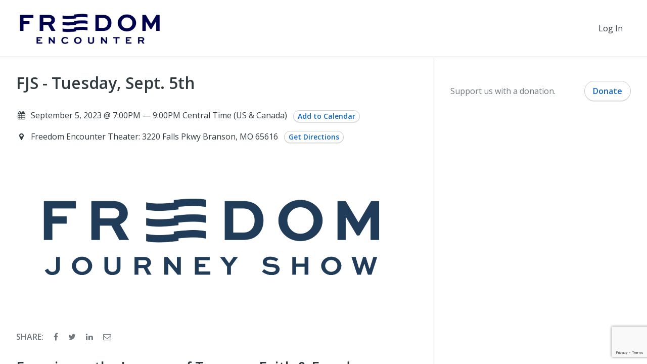

--- FILE ---
content_type: text/html; charset=utf-8
request_url: https://www.google.com/recaptcha/api2/anchor?ar=1&k=6LcF53kpAAAAAAg7LEccxmQ9IZ27NoW4R1FacMOr&co=aHR0cHM6Ly9mcmVlZG9tLWVuY291bnRlci5uZXR3b3JrZm9yZ29vZC5jb206NDQz&hl=en&v=N67nZn4AqZkNcbeMu4prBgzg&size=invisible&anchor-ms=20000&execute-ms=30000&cb=nua54vae058o
body_size: 48825
content:
<!DOCTYPE HTML><html dir="ltr" lang="en"><head><meta http-equiv="Content-Type" content="text/html; charset=UTF-8">
<meta http-equiv="X-UA-Compatible" content="IE=edge">
<title>reCAPTCHA</title>
<style type="text/css">
/* cyrillic-ext */
@font-face {
  font-family: 'Roboto';
  font-style: normal;
  font-weight: 400;
  font-stretch: 100%;
  src: url(//fonts.gstatic.com/s/roboto/v48/KFO7CnqEu92Fr1ME7kSn66aGLdTylUAMa3GUBHMdazTgWw.woff2) format('woff2');
  unicode-range: U+0460-052F, U+1C80-1C8A, U+20B4, U+2DE0-2DFF, U+A640-A69F, U+FE2E-FE2F;
}
/* cyrillic */
@font-face {
  font-family: 'Roboto';
  font-style: normal;
  font-weight: 400;
  font-stretch: 100%;
  src: url(//fonts.gstatic.com/s/roboto/v48/KFO7CnqEu92Fr1ME7kSn66aGLdTylUAMa3iUBHMdazTgWw.woff2) format('woff2');
  unicode-range: U+0301, U+0400-045F, U+0490-0491, U+04B0-04B1, U+2116;
}
/* greek-ext */
@font-face {
  font-family: 'Roboto';
  font-style: normal;
  font-weight: 400;
  font-stretch: 100%;
  src: url(//fonts.gstatic.com/s/roboto/v48/KFO7CnqEu92Fr1ME7kSn66aGLdTylUAMa3CUBHMdazTgWw.woff2) format('woff2');
  unicode-range: U+1F00-1FFF;
}
/* greek */
@font-face {
  font-family: 'Roboto';
  font-style: normal;
  font-weight: 400;
  font-stretch: 100%;
  src: url(//fonts.gstatic.com/s/roboto/v48/KFO7CnqEu92Fr1ME7kSn66aGLdTylUAMa3-UBHMdazTgWw.woff2) format('woff2');
  unicode-range: U+0370-0377, U+037A-037F, U+0384-038A, U+038C, U+038E-03A1, U+03A3-03FF;
}
/* math */
@font-face {
  font-family: 'Roboto';
  font-style: normal;
  font-weight: 400;
  font-stretch: 100%;
  src: url(//fonts.gstatic.com/s/roboto/v48/KFO7CnqEu92Fr1ME7kSn66aGLdTylUAMawCUBHMdazTgWw.woff2) format('woff2');
  unicode-range: U+0302-0303, U+0305, U+0307-0308, U+0310, U+0312, U+0315, U+031A, U+0326-0327, U+032C, U+032F-0330, U+0332-0333, U+0338, U+033A, U+0346, U+034D, U+0391-03A1, U+03A3-03A9, U+03B1-03C9, U+03D1, U+03D5-03D6, U+03F0-03F1, U+03F4-03F5, U+2016-2017, U+2034-2038, U+203C, U+2040, U+2043, U+2047, U+2050, U+2057, U+205F, U+2070-2071, U+2074-208E, U+2090-209C, U+20D0-20DC, U+20E1, U+20E5-20EF, U+2100-2112, U+2114-2115, U+2117-2121, U+2123-214F, U+2190, U+2192, U+2194-21AE, U+21B0-21E5, U+21F1-21F2, U+21F4-2211, U+2213-2214, U+2216-22FF, U+2308-230B, U+2310, U+2319, U+231C-2321, U+2336-237A, U+237C, U+2395, U+239B-23B7, U+23D0, U+23DC-23E1, U+2474-2475, U+25AF, U+25B3, U+25B7, U+25BD, U+25C1, U+25CA, U+25CC, U+25FB, U+266D-266F, U+27C0-27FF, U+2900-2AFF, U+2B0E-2B11, U+2B30-2B4C, U+2BFE, U+3030, U+FF5B, U+FF5D, U+1D400-1D7FF, U+1EE00-1EEFF;
}
/* symbols */
@font-face {
  font-family: 'Roboto';
  font-style: normal;
  font-weight: 400;
  font-stretch: 100%;
  src: url(//fonts.gstatic.com/s/roboto/v48/KFO7CnqEu92Fr1ME7kSn66aGLdTylUAMaxKUBHMdazTgWw.woff2) format('woff2');
  unicode-range: U+0001-000C, U+000E-001F, U+007F-009F, U+20DD-20E0, U+20E2-20E4, U+2150-218F, U+2190, U+2192, U+2194-2199, U+21AF, U+21E6-21F0, U+21F3, U+2218-2219, U+2299, U+22C4-22C6, U+2300-243F, U+2440-244A, U+2460-24FF, U+25A0-27BF, U+2800-28FF, U+2921-2922, U+2981, U+29BF, U+29EB, U+2B00-2BFF, U+4DC0-4DFF, U+FFF9-FFFB, U+10140-1018E, U+10190-1019C, U+101A0, U+101D0-101FD, U+102E0-102FB, U+10E60-10E7E, U+1D2C0-1D2D3, U+1D2E0-1D37F, U+1F000-1F0FF, U+1F100-1F1AD, U+1F1E6-1F1FF, U+1F30D-1F30F, U+1F315, U+1F31C, U+1F31E, U+1F320-1F32C, U+1F336, U+1F378, U+1F37D, U+1F382, U+1F393-1F39F, U+1F3A7-1F3A8, U+1F3AC-1F3AF, U+1F3C2, U+1F3C4-1F3C6, U+1F3CA-1F3CE, U+1F3D4-1F3E0, U+1F3ED, U+1F3F1-1F3F3, U+1F3F5-1F3F7, U+1F408, U+1F415, U+1F41F, U+1F426, U+1F43F, U+1F441-1F442, U+1F444, U+1F446-1F449, U+1F44C-1F44E, U+1F453, U+1F46A, U+1F47D, U+1F4A3, U+1F4B0, U+1F4B3, U+1F4B9, U+1F4BB, U+1F4BF, U+1F4C8-1F4CB, U+1F4D6, U+1F4DA, U+1F4DF, U+1F4E3-1F4E6, U+1F4EA-1F4ED, U+1F4F7, U+1F4F9-1F4FB, U+1F4FD-1F4FE, U+1F503, U+1F507-1F50B, U+1F50D, U+1F512-1F513, U+1F53E-1F54A, U+1F54F-1F5FA, U+1F610, U+1F650-1F67F, U+1F687, U+1F68D, U+1F691, U+1F694, U+1F698, U+1F6AD, U+1F6B2, U+1F6B9-1F6BA, U+1F6BC, U+1F6C6-1F6CF, U+1F6D3-1F6D7, U+1F6E0-1F6EA, U+1F6F0-1F6F3, U+1F6F7-1F6FC, U+1F700-1F7FF, U+1F800-1F80B, U+1F810-1F847, U+1F850-1F859, U+1F860-1F887, U+1F890-1F8AD, U+1F8B0-1F8BB, U+1F8C0-1F8C1, U+1F900-1F90B, U+1F93B, U+1F946, U+1F984, U+1F996, U+1F9E9, U+1FA00-1FA6F, U+1FA70-1FA7C, U+1FA80-1FA89, U+1FA8F-1FAC6, U+1FACE-1FADC, U+1FADF-1FAE9, U+1FAF0-1FAF8, U+1FB00-1FBFF;
}
/* vietnamese */
@font-face {
  font-family: 'Roboto';
  font-style: normal;
  font-weight: 400;
  font-stretch: 100%;
  src: url(//fonts.gstatic.com/s/roboto/v48/KFO7CnqEu92Fr1ME7kSn66aGLdTylUAMa3OUBHMdazTgWw.woff2) format('woff2');
  unicode-range: U+0102-0103, U+0110-0111, U+0128-0129, U+0168-0169, U+01A0-01A1, U+01AF-01B0, U+0300-0301, U+0303-0304, U+0308-0309, U+0323, U+0329, U+1EA0-1EF9, U+20AB;
}
/* latin-ext */
@font-face {
  font-family: 'Roboto';
  font-style: normal;
  font-weight: 400;
  font-stretch: 100%;
  src: url(//fonts.gstatic.com/s/roboto/v48/KFO7CnqEu92Fr1ME7kSn66aGLdTylUAMa3KUBHMdazTgWw.woff2) format('woff2');
  unicode-range: U+0100-02BA, U+02BD-02C5, U+02C7-02CC, U+02CE-02D7, U+02DD-02FF, U+0304, U+0308, U+0329, U+1D00-1DBF, U+1E00-1E9F, U+1EF2-1EFF, U+2020, U+20A0-20AB, U+20AD-20C0, U+2113, U+2C60-2C7F, U+A720-A7FF;
}
/* latin */
@font-face {
  font-family: 'Roboto';
  font-style: normal;
  font-weight: 400;
  font-stretch: 100%;
  src: url(//fonts.gstatic.com/s/roboto/v48/KFO7CnqEu92Fr1ME7kSn66aGLdTylUAMa3yUBHMdazQ.woff2) format('woff2');
  unicode-range: U+0000-00FF, U+0131, U+0152-0153, U+02BB-02BC, U+02C6, U+02DA, U+02DC, U+0304, U+0308, U+0329, U+2000-206F, U+20AC, U+2122, U+2191, U+2193, U+2212, U+2215, U+FEFF, U+FFFD;
}
/* cyrillic-ext */
@font-face {
  font-family: 'Roboto';
  font-style: normal;
  font-weight: 500;
  font-stretch: 100%;
  src: url(//fonts.gstatic.com/s/roboto/v48/KFO7CnqEu92Fr1ME7kSn66aGLdTylUAMa3GUBHMdazTgWw.woff2) format('woff2');
  unicode-range: U+0460-052F, U+1C80-1C8A, U+20B4, U+2DE0-2DFF, U+A640-A69F, U+FE2E-FE2F;
}
/* cyrillic */
@font-face {
  font-family: 'Roboto';
  font-style: normal;
  font-weight: 500;
  font-stretch: 100%;
  src: url(//fonts.gstatic.com/s/roboto/v48/KFO7CnqEu92Fr1ME7kSn66aGLdTylUAMa3iUBHMdazTgWw.woff2) format('woff2');
  unicode-range: U+0301, U+0400-045F, U+0490-0491, U+04B0-04B1, U+2116;
}
/* greek-ext */
@font-face {
  font-family: 'Roboto';
  font-style: normal;
  font-weight: 500;
  font-stretch: 100%;
  src: url(//fonts.gstatic.com/s/roboto/v48/KFO7CnqEu92Fr1ME7kSn66aGLdTylUAMa3CUBHMdazTgWw.woff2) format('woff2');
  unicode-range: U+1F00-1FFF;
}
/* greek */
@font-face {
  font-family: 'Roboto';
  font-style: normal;
  font-weight: 500;
  font-stretch: 100%;
  src: url(//fonts.gstatic.com/s/roboto/v48/KFO7CnqEu92Fr1ME7kSn66aGLdTylUAMa3-UBHMdazTgWw.woff2) format('woff2');
  unicode-range: U+0370-0377, U+037A-037F, U+0384-038A, U+038C, U+038E-03A1, U+03A3-03FF;
}
/* math */
@font-face {
  font-family: 'Roboto';
  font-style: normal;
  font-weight: 500;
  font-stretch: 100%;
  src: url(//fonts.gstatic.com/s/roboto/v48/KFO7CnqEu92Fr1ME7kSn66aGLdTylUAMawCUBHMdazTgWw.woff2) format('woff2');
  unicode-range: U+0302-0303, U+0305, U+0307-0308, U+0310, U+0312, U+0315, U+031A, U+0326-0327, U+032C, U+032F-0330, U+0332-0333, U+0338, U+033A, U+0346, U+034D, U+0391-03A1, U+03A3-03A9, U+03B1-03C9, U+03D1, U+03D5-03D6, U+03F0-03F1, U+03F4-03F5, U+2016-2017, U+2034-2038, U+203C, U+2040, U+2043, U+2047, U+2050, U+2057, U+205F, U+2070-2071, U+2074-208E, U+2090-209C, U+20D0-20DC, U+20E1, U+20E5-20EF, U+2100-2112, U+2114-2115, U+2117-2121, U+2123-214F, U+2190, U+2192, U+2194-21AE, U+21B0-21E5, U+21F1-21F2, U+21F4-2211, U+2213-2214, U+2216-22FF, U+2308-230B, U+2310, U+2319, U+231C-2321, U+2336-237A, U+237C, U+2395, U+239B-23B7, U+23D0, U+23DC-23E1, U+2474-2475, U+25AF, U+25B3, U+25B7, U+25BD, U+25C1, U+25CA, U+25CC, U+25FB, U+266D-266F, U+27C0-27FF, U+2900-2AFF, U+2B0E-2B11, U+2B30-2B4C, U+2BFE, U+3030, U+FF5B, U+FF5D, U+1D400-1D7FF, U+1EE00-1EEFF;
}
/* symbols */
@font-face {
  font-family: 'Roboto';
  font-style: normal;
  font-weight: 500;
  font-stretch: 100%;
  src: url(//fonts.gstatic.com/s/roboto/v48/KFO7CnqEu92Fr1ME7kSn66aGLdTylUAMaxKUBHMdazTgWw.woff2) format('woff2');
  unicode-range: U+0001-000C, U+000E-001F, U+007F-009F, U+20DD-20E0, U+20E2-20E4, U+2150-218F, U+2190, U+2192, U+2194-2199, U+21AF, U+21E6-21F0, U+21F3, U+2218-2219, U+2299, U+22C4-22C6, U+2300-243F, U+2440-244A, U+2460-24FF, U+25A0-27BF, U+2800-28FF, U+2921-2922, U+2981, U+29BF, U+29EB, U+2B00-2BFF, U+4DC0-4DFF, U+FFF9-FFFB, U+10140-1018E, U+10190-1019C, U+101A0, U+101D0-101FD, U+102E0-102FB, U+10E60-10E7E, U+1D2C0-1D2D3, U+1D2E0-1D37F, U+1F000-1F0FF, U+1F100-1F1AD, U+1F1E6-1F1FF, U+1F30D-1F30F, U+1F315, U+1F31C, U+1F31E, U+1F320-1F32C, U+1F336, U+1F378, U+1F37D, U+1F382, U+1F393-1F39F, U+1F3A7-1F3A8, U+1F3AC-1F3AF, U+1F3C2, U+1F3C4-1F3C6, U+1F3CA-1F3CE, U+1F3D4-1F3E0, U+1F3ED, U+1F3F1-1F3F3, U+1F3F5-1F3F7, U+1F408, U+1F415, U+1F41F, U+1F426, U+1F43F, U+1F441-1F442, U+1F444, U+1F446-1F449, U+1F44C-1F44E, U+1F453, U+1F46A, U+1F47D, U+1F4A3, U+1F4B0, U+1F4B3, U+1F4B9, U+1F4BB, U+1F4BF, U+1F4C8-1F4CB, U+1F4D6, U+1F4DA, U+1F4DF, U+1F4E3-1F4E6, U+1F4EA-1F4ED, U+1F4F7, U+1F4F9-1F4FB, U+1F4FD-1F4FE, U+1F503, U+1F507-1F50B, U+1F50D, U+1F512-1F513, U+1F53E-1F54A, U+1F54F-1F5FA, U+1F610, U+1F650-1F67F, U+1F687, U+1F68D, U+1F691, U+1F694, U+1F698, U+1F6AD, U+1F6B2, U+1F6B9-1F6BA, U+1F6BC, U+1F6C6-1F6CF, U+1F6D3-1F6D7, U+1F6E0-1F6EA, U+1F6F0-1F6F3, U+1F6F7-1F6FC, U+1F700-1F7FF, U+1F800-1F80B, U+1F810-1F847, U+1F850-1F859, U+1F860-1F887, U+1F890-1F8AD, U+1F8B0-1F8BB, U+1F8C0-1F8C1, U+1F900-1F90B, U+1F93B, U+1F946, U+1F984, U+1F996, U+1F9E9, U+1FA00-1FA6F, U+1FA70-1FA7C, U+1FA80-1FA89, U+1FA8F-1FAC6, U+1FACE-1FADC, U+1FADF-1FAE9, U+1FAF0-1FAF8, U+1FB00-1FBFF;
}
/* vietnamese */
@font-face {
  font-family: 'Roboto';
  font-style: normal;
  font-weight: 500;
  font-stretch: 100%;
  src: url(//fonts.gstatic.com/s/roboto/v48/KFO7CnqEu92Fr1ME7kSn66aGLdTylUAMa3OUBHMdazTgWw.woff2) format('woff2');
  unicode-range: U+0102-0103, U+0110-0111, U+0128-0129, U+0168-0169, U+01A0-01A1, U+01AF-01B0, U+0300-0301, U+0303-0304, U+0308-0309, U+0323, U+0329, U+1EA0-1EF9, U+20AB;
}
/* latin-ext */
@font-face {
  font-family: 'Roboto';
  font-style: normal;
  font-weight: 500;
  font-stretch: 100%;
  src: url(//fonts.gstatic.com/s/roboto/v48/KFO7CnqEu92Fr1ME7kSn66aGLdTylUAMa3KUBHMdazTgWw.woff2) format('woff2');
  unicode-range: U+0100-02BA, U+02BD-02C5, U+02C7-02CC, U+02CE-02D7, U+02DD-02FF, U+0304, U+0308, U+0329, U+1D00-1DBF, U+1E00-1E9F, U+1EF2-1EFF, U+2020, U+20A0-20AB, U+20AD-20C0, U+2113, U+2C60-2C7F, U+A720-A7FF;
}
/* latin */
@font-face {
  font-family: 'Roboto';
  font-style: normal;
  font-weight: 500;
  font-stretch: 100%;
  src: url(//fonts.gstatic.com/s/roboto/v48/KFO7CnqEu92Fr1ME7kSn66aGLdTylUAMa3yUBHMdazQ.woff2) format('woff2');
  unicode-range: U+0000-00FF, U+0131, U+0152-0153, U+02BB-02BC, U+02C6, U+02DA, U+02DC, U+0304, U+0308, U+0329, U+2000-206F, U+20AC, U+2122, U+2191, U+2193, U+2212, U+2215, U+FEFF, U+FFFD;
}
/* cyrillic-ext */
@font-face {
  font-family: 'Roboto';
  font-style: normal;
  font-weight: 900;
  font-stretch: 100%;
  src: url(//fonts.gstatic.com/s/roboto/v48/KFO7CnqEu92Fr1ME7kSn66aGLdTylUAMa3GUBHMdazTgWw.woff2) format('woff2');
  unicode-range: U+0460-052F, U+1C80-1C8A, U+20B4, U+2DE0-2DFF, U+A640-A69F, U+FE2E-FE2F;
}
/* cyrillic */
@font-face {
  font-family: 'Roboto';
  font-style: normal;
  font-weight: 900;
  font-stretch: 100%;
  src: url(//fonts.gstatic.com/s/roboto/v48/KFO7CnqEu92Fr1ME7kSn66aGLdTylUAMa3iUBHMdazTgWw.woff2) format('woff2');
  unicode-range: U+0301, U+0400-045F, U+0490-0491, U+04B0-04B1, U+2116;
}
/* greek-ext */
@font-face {
  font-family: 'Roboto';
  font-style: normal;
  font-weight: 900;
  font-stretch: 100%;
  src: url(//fonts.gstatic.com/s/roboto/v48/KFO7CnqEu92Fr1ME7kSn66aGLdTylUAMa3CUBHMdazTgWw.woff2) format('woff2');
  unicode-range: U+1F00-1FFF;
}
/* greek */
@font-face {
  font-family: 'Roboto';
  font-style: normal;
  font-weight: 900;
  font-stretch: 100%;
  src: url(//fonts.gstatic.com/s/roboto/v48/KFO7CnqEu92Fr1ME7kSn66aGLdTylUAMa3-UBHMdazTgWw.woff2) format('woff2');
  unicode-range: U+0370-0377, U+037A-037F, U+0384-038A, U+038C, U+038E-03A1, U+03A3-03FF;
}
/* math */
@font-face {
  font-family: 'Roboto';
  font-style: normal;
  font-weight: 900;
  font-stretch: 100%;
  src: url(//fonts.gstatic.com/s/roboto/v48/KFO7CnqEu92Fr1ME7kSn66aGLdTylUAMawCUBHMdazTgWw.woff2) format('woff2');
  unicode-range: U+0302-0303, U+0305, U+0307-0308, U+0310, U+0312, U+0315, U+031A, U+0326-0327, U+032C, U+032F-0330, U+0332-0333, U+0338, U+033A, U+0346, U+034D, U+0391-03A1, U+03A3-03A9, U+03B1-03C9, U+03D1, U+03D5-03D6, U+03F0-03F1, U+03F4-03F5, U+2016-2017, U+2034-2038, U+203C, U+2040, U+2043, U+2047, U+2050, U+2057, U+205F, U+2070-2071, U+2074-208E, U+2090-209C, U+20D0-20DC, U+20E1, U+20E5-20EF, U+2100-2112, U+2114-2115, U+2117-2121, U+2123-214F, U+2190, U+2192, U+2194-21AE, U+21B0-21E5, U+21F1-21F2, U+21F4-2211, U+2213-2214, U+2216-22FF, U+2308-230B, U+2310, U+2319, U+231C-2321, U+2336-237A, U+237C, U+2395, U+239B-23B7, U+23D0, U+23DC-23E1, U+2474-2475, U+25AF, U+25B3, U+25B7, U+25BD, U+25C1, U+25CA, U+25CC, U+25FB, U+266D-266F, U+27C0-27FF, U+2900-2AFF, U+2B0E-2B11, U+2B30-2B4C, U+2BFE, U+3030, U+FF5B, U+FF5D, U+1D400-1D7FF, U+1EE00-1EEFF;
}
/* symbols */
@font-face {
  font-family: 'Roboto';
  font-style: normal;
  font-weight: 900;
  font-stretch: 100%;
  src: url(//fonts.gstatic.com/s/roboto/v48/KFO7CnqEu92Fr1ME7kSn66aGLdTylUAMaxKUBHMdazTgWw.woff2) format('woff2');
  unicode-range: U+0001-000C, U+000E-001F, U+007F-009F, U+20DD-20E0, U+20E2-20E4, U+2150-218F, U+2190, U+2192, U+2194-2199, U+21AF, U+21E6-21F0, U+21F3, U+2218-2219, U+2299, U+22C4-22C6, U+2300-243F, U+2440-244A, U+2460-24FF, U+25A0-27BF, U+2800-28FF, U+2921-2922, U+2981, U+29BF, U+29EB, U+2B00-2BFF, U+4DC0-4DFF, U+FFF9-FFFB, U+10140-1018E, U+10190-1019C, U+101A0, U+101D0-101FD, U+102E0-102FB, U+10E60-10E7E, U+1D2C0-1D2D3, U+1D2E0-1D37F, U+1F000-1F0FF, U+1F100-1F1AD, U+1F1E6-1F1FF, U+1F30D-1F30F, U+1F315, U+1F31C, U+1F31E, U+1F320-1F32C, U+1F336, U+1F378, U+1F37D, U+1F382, U+1F393-1F39F, U+1F3A7-1F3A8, U+1F3AC-1F3AF, U+1F3C2, U+1F3C4-1F3C6, U+1F3CA-1F3CE, U+1F3D4-1F3E0, U+1F3ED, U+1F3F1-1F3F3, U+1F3F5-1F3F7, U+1F408, U+1F415, U+1F41F, U+1F426, U+1F43F, U+1F441-1F442, U+1F444, U+1F446-1F449, U+1F44C-1F44E, U+1F453, U+1F46A, U+1F47D, U+1F4A3, U+1F4B0, U+1F4B3, U+1F4B9, U+1F4BB, U+1F4BF, U+1F4C8-1F4CB, U+1F4D6, U+1F4DA, U+1F4DF, U+1F4E3-1F4E6, U+1F4EA-1F4ED, U+1F4F7, U+1F4F9-1F4FB, U+1F4FD-1F4FE, U+1F503, U+1F507-1F50B, U+1F50D, U+1F512-1F513, U+1F53E-1F54A, U+1F54F-1F5FA, U+1F610, U+1F650-1F67F, U+1F687, U+1F68D, U+1F691, U+1F694, U+1F698, U+1F6AD, U+1F6B2, U+1F6B9-1F6BA, U+1F6BC, U+1F6C6-1F6CF, U+1F6D3-1F6D7, U+1F6E0-1F6EA, U+1F6F0-1F6F3, U+1F6F7-1F6FC, U+1F700-1F7FF, U+1F800-1F80B, U+1F810-1F847, U+1F850-1F859, U+1F860-1F887, U+1F890-1F8AD, U+1F8B0-1F8BB, U+1F8C0-1F8C1, U+1F900-1F90B, U+1F93B, U+1F946, U+1F984, U+1F996, U+1F9E9, U+1FA00-1FA6F, U+1FA70-1FA7C, U+1FA80-1FA89, U+1FA8F-1FAC6, U+1FACE-1FADC, U+1FADF-1FAE9, U+1FAF0-1FAF8, U+1FB00-1FBFF;
}
/* vietnamese */
@font-face {
  font-family: 'Roboto';
  font-style: normal;
  font-weight: 900;
  font-stretch: 100%;
  src: url(//fonts.gstatic.com/s/roboto/v48/KFO7CnqEu92Fr1ME7kSn66aGLdTylUAMa3OUBHMdazTgWw.woff2) format('woff2');
  unicode-range: U+0102-0103, U+0110-0111, U+0128-0129, U+0168-0169, U+01A0-01A1, U+01AF-01B0, U+0300-0301, U+0303-0304, U+0308-0309, U+0323, U+0329, U+1EA0-1EF9, U+20AB;
}
/* latin-ext */
@font-face {
  font-family: 'Roboto';
  font-style: normal;
  font-weight: 900;
  font-stretch: 100%;
  src: url(//fonts.gstatic.com/s/roboto/v48/KFO7CnqEu92Fr1ME7kSn66aGLdTylUAMa3KUBHMdazTgWw.woff2) format('woff2');
  unicode-range: U+0100-02BA, U+02BD-02C5, U+02C7-02CC, U+02CE-02D7, U+02DD-02FF, U+0304, U+0308, U+0329, U+1D00-1DBF, U+1E00-1E9F, U+1EF2-1EFF, U+2020, U+20A0-20AB, U+20AD-20C0, U+2113, U+2C60-2C7F, U+A720-A7FF;
}
/* latin */
@font-face {
  font-family: 'Roboto';
  font-style: normal;
  font-weight: 900;
  font-stretch: 100%;
  src: url(//fonts.gstatic.com/s/roboto/v48/KFO7CnqEu92Fr1ME7kSn66aGLdTylUAMa3yUBHMdazQ.woff2) format('woff2');
  unicode-range: U+0000-00FF, U+0131, U+0152-0153, U+02BB-02BC, U+02C6, U+02DA, U+02DC, U+0304, U+0308, U+0329, U+2000-206F, U+20AC, U+2122, U+2191, U+2193, U+2212, U+2215, U+FEFF, U+FFFD;
}

</style>
<link rel="stylesheet" type="text/css" href="https://www.gstatic.com/recaptcha/releases/N67nZn4AqZkNcbeMu4prBgzg/styles__ltr.css">
<script nonce="xBaQzdBfwYEIDz-1pmzy7A" type="text/javascript">window['__recaptcha_api'] = 'https://www.google.com/recaptcha/api2/';</script>
<script type="text/javascript" src="https://www.gstatic.com/recaptcha/releases/N67nZn4AqZkNcbeMu4prBgzg/recaptcha__en.js" nonce="xBaQzdBfwYEIDz-1pmzy7A">
      
    </script></head>
<body><div id="rc-anchor-alert" class="rc-anchor-alert"></div>
<input type="hidden" id="recaptcha-token" value="[base64]">
<script type="text/javascript" nonce="xBaQzdBfwYEIDz-1pmzy7A">
      recaptcha.anchor.Main.init("[\x22ainput\x22,[\x22bgdata\x22,\x22\x22,\[base64]/[base64]/[base64]/ZyhXLGgpOnEoW04sMjEsbF0sVywwKSxoKSxmYWxzZSxmYWxzZSl9Y2F0Y2goayl7RygzNTgsVyk/[base64]/[base64]/[base64]/[base64]/[base64]/[base64]/[base64]/bmV3IEJbT10oRFswXSk6dz09Mj9uZXcgQltPXShEWzBdLERbMV0pOnc9PTM/bmV3IEJbT10oRFswXSxEWzFdLERbMl0pOnc9PTQ/[base64]/[base64]/[base64]/[base64]/[base64]\\u003d\x22,\[base64]\\u003d\x22,\x22GjvCnRFtIMO2wr04EMOGwqswA8KKw4FzwrRJHMOTwr7DocKNdQMzw7TDq8KbHznDqHHCuMOAKyvDmjxyCWh9w6/[base64]/w53Ck2bComHDiMOsw7E0W8KRWsK4OkjClDgrw5HCm8Ocwq5jw6vDm8K6woDDvkQANcOAwoTClcKow51uW8O4U3zCssO+IxnDr8KWf8KCSUdwf21Aw54Bc3pUcMOzfsK/w4XCvsKVw5YrX8KLQcKFOSJfF8K2w4zDuWTDgUHCvnrClGpgEsKKZsOew7tzw40pwrhRICnCpMKKaQfDocKqasKuw7JPw7htD8Kew4HCvsO1wpzDigHDg8Kcw5LCscK5WH/CuEo3asODwrDDsMKvwpBIIxg3AhzCqSlqwp3Ck0wpw6nCqsOhw5rCrMOYwqPDoVnDrsO2w4/DtHHCu2/[base64]/DuGvCscKuwogAw712BMO0w5AsTnMmUxdlw5QycRnDjHAKw5bDoMKHb1gxYsKNPcK+GgR/wrTCqWxBVBlnNcKVwrnDlRA0wqJCw5B7FHfDmEjCvcKSMMK+wpTDkMOZwofDlcOhJgHCusKKXSrCjcOWwrlcwoTDq8KXwoJwc8OXwp1AwpIqwp3DnFonw7JmeMO/wpgFH8ORw6DCocOpw7IpwqjDmcOjQMKUw6V8wr3CtRI5PcOVw78Mw73CpkPCp3nDpTwSwqtfT1zCinrDkiwOwrLDvcOPdgpEw5paJn/Co8Oxw4rCvSXDuDfDrxnCrsOlwqtfw6Acw4LCrmjCqcK3aMKDw5EyZm1Aw5gFwqBed25LbcKgw75CwqzDrj8nwpDCllrChVzCrUV7woXCrsKQw6nCpisWwpRsw7lFCsONwobCt8OCwpTCn8KYbE0gwr3CosK4Q2/ClcOKw6c2w43DmcKyw45OXWfDr8KzFifCnsKiwohneTJZw5VZPsOEw7XCv8O+B3YWwpIjVsO3wqdDBHhDwqM7X3vDmsKRUznDrkUSX8O+wpjCisKgw6bDiMO3w59Cw6HDlcOpwpxpw6nDk8OGwqzCnsOffjg3w7rCvsO9wprDpXw6NCtFw73DpsKNOV/[base64]/G8OzPMOYw5/DuBBpw6zDpXFWw57CjcK8wqDCv8OlwpHCnnTDoHFEw43CvSzCpMKoEhsYw7HDgMKEOnTCmcKlw5oCEW7CvWLCtsKOw7HCpRUrwrzCrDnCqcOwwpQowr8Bw63DviUEP8O6wrLCjER8OcKcW8KzH03DjMOoS2/CqsKNw4Zow5oCBkLCpsK6woB8UMOfwq18VcKWWsKzK8OKLXVXw7dKw4VfwoXDq2vDqz/CmMOcwonCjcK/KcONw4XCoRfDscOoG8OGT0cESH9BHcOCwqHCoDRaw4zCimbCvVfCpwVtwpzDpMKdw7EyOXU+w4bCqWTDjcOJDEArw41ucsKcwr0Ywpd7w77Dun7Diwhyw5Mmw70xw7TDmsOvwpXCk8OZwrUKOcKWw53CqiDDgMOqen/CplTCm8OVGybCvcK/ZV3CmsKqw448Bi5FwrbDqFBoVcKpE8KBwp7CnTPCv8KAdcOUw4zDtilxLxnCuS7DgsK9wpt3worCqMOGwpHDnzTDvMKCw7LCijgCwovCgSHDjMKiKA8+JxbDvcODUB/DnMK1wr8Ww4/CmGwaw7RZw4TCqiPCl8OUw4bClMOrMMOFIcOtAsOhI8Kww61sYsO0w6/[base64]/CoMKgwqxzwqVUMyzDjUhHw4DCjsKGJsK3wrXCv8KJwrcqAcOuI8KIwoNsw74PWTMoRDrDsMOIw7vDrC/[base64]/CtsOzWUYKw4XCk8O9woHDmMOoSgB4wpUNwpvCiSJiVkrDtTXCgsOmwpDCtzBbK8KvLcOswqDCkFfCtHHDusK3f1pYw4N6ODDDoMOXWMK7w6jDt2fCkMKdw4YebHRiwprCo8O7wo4zw4bDn2LDuCzCnWlvw6vCq8Kiw5TDkcKBw6rCuT9Rw6g/esK7LWvCpRjDlUoawpghKGE8CcKywowWD3AHR1jChATDksKmFcOEdX/CrD9sw6hEw63DglRMw4ROPRrCi8OEw7Rdw5PCmsOMXXQdwqDDrMKlw6xwGcOkw5Jww73Dv8O0wpg4w5xyw77DgMOIbyvDkh7CkcOCQUR2wrluKi7DmMKkNsKrw6t+w5Flw4/Dj8Kbw71mwoLCicOpw7fCh2FCbTLDnsK2wpPDohdmw5xyw6TCpHNdw6jCj0TCu8Okw6g5w5nDnMOWwpE0ecO8OcOzwqnDtsKTw7M2TVAYwotBwrrDt3nCk2UBHjwaai/CgsKvTsOmwpR7JcOYTcKZTjNRZMO7MUUOwp14w74vY8KuTsObwqfCulvCrjIfBsKaw6vDkDkSVsO7CsKyfmoJw6LDmsOdMXfDuMKAw4UkdR/DvsKaw7ZlUsOzbCrDi0JIw5F6w4bDjMKBf8Ocwq3Cv8KVw6XCv3Jow5XCnsKpNBvDhsOXw7lNA8KAGhdGPcKYBcO9wp/[base64]/CmlN9d27Doww5wqHCnQsUJcOtOEZrJsOcwqLDiMOBwrHDsW8KHMKZE8KzYMO/w5F3IMKCLsK0wr7CkWbCpsOKwpZ2wrnCtHs7KX3DjcOzw514PkUsw5lzw5EqVsKLw7jCn2EOw54uNhDDmsKTw7xTw7PDncKCB8KHajFedTsjDcOEw5jDlMK5XRU5wr8zw7vDhsOXw7stw53DnSUrw6/CtjzCgk/[base64]/w4XCh1tMAcKQw6zDmsKQwpkewq7DtjxQXMK9c2ktTcOdw6Q/GMOhHMO8HlTCp1F+PMKsUHrCh8OvUhDDt8Ktw7/DsMKiLMOywrfDq2/CnMOvw5vDggvDjULCm8OsF8KYw6UeSg4JwrwSEBBAw5TCn8Kaw6bDuMKuwqXDqcKcwox6ZsOCw6XCh8ONw74iECrDlmAtJV0jw4c1w4Fewo/[base64]/PBbDtMKlCcKkPUDDin/DucK/fBxOFQTCtsOBwqp3wokqF8OQZMOQwp/[base64]/CgMKNMw9Cw45Kw6jDsw9Rw7zDicKGKwvDu8Kew4UePcOKEcK4wr7ClcOTDsKVSCNPwowlIcOLXMKFw5rDhx18wqRsPRJXwr7DocK7cMOhwpAow7TDqcOVwqPCpTh6E8KiXsOjChrDpmPCnMOlwozDj8K9wrjDucOMJkofw6lbV3d2bsO0Jy3CocK/CMKdUMKZwqPCsijDt1sQwphYw6x6wo7Dj3R6DsOYwoDDm3VlwqN7IMOkw6vCr8O2wrUKG8KSCihWwonDn8KkXMKnS8KkNcO2wo4wwrHCimR7w7wtNEc7w6/[base64]/CuMKCwofDn8OawqvCizbCkcOuSifCoj0nG0dewpLDmMObPcKdK8KvLkPDn8KCw4wtGMKjKm4rVsKuVMKETgTCt3XDg8ONwrjDpsOzUMORwpPDs8Kuw7vDr003wqI1w7YWHS43ch9UwrrDkVvChX3CglDDuT/DqTjDjyXDqMKNw7EvN27CtX9tGsOawqcBw53Dv8K7w6Ekw61KesOaFcKow6dfLsOFw6fCosK7w5w8w7paw5UvwrhqGsOxwpcaImzCnVozw4jDiDvChMO/w5RuF0PDvydBwrxHwoAQP8O8S8OswrIHwoZRw7RNwoNNYHzDixjCnQfDjFtywovDncKqQMO+w73Dt8KWwprDmsOIwoTDjcKcwqTDt8OgOXNWMWpIwqTCnD5macKZHMOjccKGwr0dw7vDgQR/w7Ipw4dXw41db2Zyw7Usel4KMcKjC8O6OmsPw4fDhMOqw6rCrDpOdcOSdinCrsO8PcOEWhfCjsO/wp0eGMKdUMKiw5ImcsKUX8KSw6osw7dvwrbDtMOMwoXDjzHDmsKnw4h6O8K2P8KzXsKSTWzDgcOxZjBjTCMsw4lFwpfDlcO/woQfw4vCmhg3wqrCnsOxwo7Dl8OwwpXCtcKJNcKiOsK3Q2ERXsOxOMKbEsKEw5M0wohTYCQnX8Kew5IvWcOtw6TDs8O4wqAHMBvCocOMAMOBwonDnEjDnDxZwqkWwrowwroeKMOAZsKBw7QhYm7DqHbChkXClcO+TWNoShc/w5HDswdCAcKfw5p0wqYYwp3DulLDq8K2A8K1WsKtD8OBwopzwoJZKW0UCBlzwp8QwqMZw7VmNxTDtcKgLMOsw7xSw5bCpMK3w6nDr2RNwqLCmsOhLcKqwo7DvsKyCHXDiwDDt8Khwp3Dk8OQPsONRH/DqMKTw4TDsV/[base64]/KEjCr8OgS0PChVXDh0vDtVnCpcK3w4EjwrjClFtpQ0zDjcOGWcO/wrJPV2TCqcK9GBcswpwCCSAbDnkaworDocO+w4wgwoDCl8OHQsOOJMKudR3CjsKOf8OhBcK8wo1lYh3Cg8OdNsOvecK4wrJHHidYwo7Cr04pOsKPwrbDhsKLw4lBwrDDh2l7KRkQJ8KYBsKMw5dAwrpZWcKZYXlzwo3CkkbDpF/ClcK8w6XCscKowpIPw7hEFMOlw6bCpsKlVUXCjDFuwovDp0gaw5UMVMOMeMKXBCktwrNQbMOEw6jDqcK6JcOYecKAwoF2MmLChMKmf8KcRsKvY300wqgbw78NGMKkwoDCpMOGw7ldAMKHNhYjw6xIw67CtHfCr8K/w5w1w6DDosKTEsOhMcKqTFJyw6RVcA3Dt8KGX2ptw7TDpcOWYMKpMzDCt1/CiwYkTcKCZcOhRcOACMOOYcOWb8Kiw4HDkRvDtG3ChcKHY0jDvmnCmcKRIsKHwpXCgcKFw7QkwqjCrH8iTm3CksK/w57DginDvsKZwr05EsOEIMOsTsKGw5VPw63DkWvDunTCkGrDjy/[base64]/wrrDocK6wpQdwqPClcKnw4lnw5hywpDCjMOfw53CvmXDsjzCvsOVahHCucKFFsOOwq/Cr1bDjcKAw5dpa8KEw40xCMKDX8KjwoZSD8OUw6rDmcOWdTLDsl/Co10+wo0hTE9gI0fDlW3CvMOZQQN2w5NWwrltw6/Dg8KUw7UBIMKswqtwwqY7wrTCujnDiVjCnsKQw6HDkX/CjsKZwpDCiAvCtsOKS8KeHzPClSjCoR3DtcOQAAVcwq3Dm8Ofw4RjfgVhwqfDlXHCg8KBczXDp8O9w7LCnsOHwoXCosO7w6gewo/ClBzCujzCokXDu8KFNgvDhMO9CsOoRsOPFVlLwoHCuGvDpSZUw6zCj8Omwpt3L8KMeSpXKMKiw4N0wpvChMOZOsKneQxfwr3Dtz7DqVQJdxvDuMOOw41Ew5Zzw6zCp2vCkcK6RMOqwoB7BcKmGMO3w6bCpEdgCsOFaR/CvzXDsmxpbMOswrXDqWEOK8KWwoNBdcOEHT7CrcKzL8KpU8O9Gw3CiMOCPsK+NX4EZk3DkMKwCcKbwo9VMW1Ow6kyXcKBw4PDmMOxcsKpwrVddX/DoE7DnXd1McKoBcOdw4/DsgfDtcKSHcO4IXnDucO/[base64]/CqTwMw6/[base64]/CqibDtMOQVMKaWhDCpcOXw7LDscKDwqfDl1sAQyJfTcK3J1lMwrN8fMOEwoRZAl5ew6/CjDc0IRpXw7zDm8OwH8Ofw7Bkw55Qw7kawrzCjXBPDwx5HDt6LGHChMOtZS9RfkrDkzXCiQDDgcOJY2tOOUUOIcOEwonDpAUOIx49wpHCtsK/MsKqw7gwfMK4DUQ/ZAzCnMKrVxTClzc6UMKqw4XCtcKUPMK4BsODAwvDjcOIwrnDl2LDtiBeF8Klw6HDucOAw5xYw4cHw53CvU7DlBYpBMOKw5vCtsKLLydgdcKww75YwqrDpmXCnMKpVBocw78UwoxIasKodwQXQcOkasOHw73ChzN5wrJGwo3DpWUFwqAYw6TDhcKJKMOSw6rCrgA/w5sUbSE9w5rDpsKmwr/Dn8KcRmbDiVjCj8KNRA8uLlHDssKDCsO0ej9JAisaFkXDuMO/BFcME0hYw7jDvQTDjMKtw5Nlw4rDolk2wp0jwoBue3LDqsOvIcOfwo3Cu8K+XMOOV8OCGzVhYSx/LB9XwrPCnXfCkUE2HQ/DosKTZUDDtMKiPGnClQd4bMKKbinDvcKJwrjDk0wVX8K+ZsOjwqU3wqvCt8OkTns7wrTCk8OMwrALRCvCjMOqw7Jsw43DhMO9eMOXFxhTwqbCp8Oww6x+wpTCvVLDnh4nVcKsw64VQ2UoOMKgWsO2wqfDs8Kew6/[base64]/[base64]/DssKkwojCiABlC8OzXFfDlsKowrgqPmnDmATCo17DuMK3wrHDgMOuw6xFFlDCrhPCq0ZDKsO5w7zDsCPClzvCqX9SQcOmwqgRN3s+MMKqw4czw6jCqMOIw4RxwrrCkwI5wrjDviPCvMKww6hnYkTCkBzDn3bCtB/DpcO7wrtOwobCiixjE8OndRXCl0h4JzfDrivDt8OpwrrCoMOlw4/CvyvChkNPR8K9w5HDlMOGesK3wqB3w5fDqsOGwpoIwo5Jw6JKE8Kiwqp1JMKEwp8ow5QxO8K6w7p2w4rCiFRRwojDj8KUb3nClQBiKTLCrcO2b8O5wpjCsMKCwq0aB3vDtsKJwpjCj8O5IsOnJ3TCvS5Aw4Nfwo/CksOKwrjDp8KTdcOrwrsuwqUpwpDChcO/[base64]/Dm2howoPDgcKNa8O8wpjCt8Kzw7vCpB0tw6LCuD8ZwpUNwq5EwqTCkMO7MErDtFJebQAlQxVkHcOcwrUvKcOgw5p+w7LDmsKjOsOJwpNeAicbw4xPPQtjw7AuKcO2HwMvwpXDs8KswrsefcOGQMOSw7bCrsKDwoV/wo3CjMKGH8KjwrnDiWHChSY1JcObdTXCvmfCsn54HVXCpsOBwrgkw4NUSMO4UC7Ci8Oew5rDncO+RV3DqcOMwrBGwrtaL3d6MsOafzVDwqDDucO/SToTR2JCU8ORF8OuAh/DtwctCsKUAMOJVEYCw47Dt8Kyb8O6w6QcRGrDuTpkW3jCu8OOw5rCuX7Clg/DnWnCmMOfLQ5oCcKEZDFPwqxEwo7Du8OoYMKba8KFeSlQwrfDvm5XM8OJwofCkMKJdcK1wovDlcKKdCwRDsOgMMOkwrXClUjDh8KMW0/CssK5bgXDqcKfFzs9wpwYwqouwoXCoUrDucOlw6IXecOWJ8OQMMKRccOeTMOHO8KKCMKwwpg/wrc5wrw8wpFCHMK3JEPCmMKwQQQdQTAAA8O1Y8KEA8KNw4xSBE7CiXzDsHfDisOiw71UYRHDvsKLwovCssOWwr/Do8OJw5FTdcKxGkkvwrnClMK1RyXDtH1TcMKOCWjDpMK3wq5DEsKCwrtJwoXDkcKtFxAAw6vCv8KkZFsNw5HDhibDgEDDo8O/PMOqBQU4w7PDgHHDhRbDpm9gw4B1HMOHwqnCnj8fwrEgwq41XsKxwrg8GSrDjBTDucKcwrh7AsKSw4NDw4Rqwol9w7kQwpEtw4XCn8K9VF7CiDhlwqsUw6DCuE/DtghPw7hIwo51w64wwqzDigsHT8KddcOww4fCp8OGw6dFwoTDvMKvwq/DjmR4w79xwrzDpijCqyzCkUjCsiPClMKzwqjDt8OraURXwokJwqnDrkzCrMKCw6PDtz16fm/CpsOIGy49D8OfQBhAwq7DnRPCqcKXClnCqcOZO8O0w73DicOEw4XDncOjwqzDlUQfwqMtIsOxwpIcwrtjwqTCmibDjsOCXnjCrMOpU13DhsOWUXt/SsO8SsKrwpPCjMO6w6jDvW4UN3bDgcKswqd4wrvDn1zDqMKww4XCpMOWwocuwqXDu8OPH37DnCxQUGLDtHUGw5xXfA7DpRvCm8OtYxHDlMOawoE/M31fQcOcA8Kvw7/Dr8KCwqPClEMsWGzCscKjB8Oaw5MEVTjCrsOHwr3DgwVsB03DoMKaesKlwpDDjid+wqwfwojChMOUXMOKw63Cv03CiT0Jw5PDljJIw4rDvsKPwpfDkMKHWMOAw4HCtGjCiBfCo1Eqwp7DiWTCtsOJGlooHcOOw7jDhH9BHR/ChsO7LMOKwpzDlQjDjsOvKcO4I2ZHacOzV8OWTgIeZ8OiB8K+wp7CosKCwqfDryQCw6dFw4/DisOLAcKNRMOZCsOiO8K5YMK1wrfCoEbCnFXDgkhMH8OUw5zCscOwwoTDn8Kec8KewoXCpmxmGxrCo3rDthlQXsKEw4TDknfDsFIoS8OJwoNhwqxITxTCq1kZd8KEwo/Cp8OCw4VIV8KRGMKOw55RwqsGwqnDp8Kuwp1aQmbDu8KEwqUKwpE+F8OldsKdwoDDrCsfScOoP8KAw4rCnMOndilMw43DowTCui3Clzw5AkUTTUXDncKkRDoBwrXDs1rCiVrDq8K+wojDlMO3aB/CsFbCkSF+FGzCqFLCgDvCj8OmDyLDtMKMw7jDp1xTw5Z5w4LCiRDChcKgN8OEw7HCocOPwo3CtFZhw4HDgRN3wofCsMO0wpHDh3NkwoTDsEHCv8OocMKiwpfCkBVEwrlEYiDCu8KQwq4OwptZRS9Sw7LDlmNRwoZhw4/Di1IzGjg+w7wQwrnCvHsaw5UMw63Dl0rDg8O2LMOaw73CiMKRUsO+w4MlY8KGw6Ehw648wqTDjcKeWy8PwrfDisOLwpgaw63CuCnDh8K8PhnDqxlEwofCjMKjw5JDw6xFYMKXWBN2JFlOPMK2AcKIwq5reRzCvMKIIH/[base64]/[base64]/DpFBkwqB5wrbDpRJqclk/XE7CjMKoV8KDVjpJw6ExZ8OnwrIEd8OzwrMdw4PCkGEsecOZDEgyZcOgdnTDlkPCs8OcQDTDpiISwpkJWB8lw6nDr1LCuXgMTEhCw7vCjD5KwpVtwq1hw51OGMKVwrPDgkHDq8O+w7/DrcOUw61VLMO3wrEww5gMwrAGW8O0HcOww6/ChsKrwqjDnj3CrMKnw4XDicKmwrxHWnhKwobCiRvClsKHcGMlfMKoUVBow7/DhsO4w7jCjDdCwpg/w6R3w5zDjMKjBwoNw5DDl8O+c8KBw5BcCCvCu8OjOmsbw7BSH8K/w7nDoxzCjg/CtcO/EQnDgMKgw7DDpMOQQ0DCqMKTw7AoZ1zCh8KQwoh2wrHClRNXTWLCmw7DocOIJV/DkMOZHmUnYcO+F8K0eMOkwpMDwq/CgDpUe8K7WcKjKcK+M8OfbTbDs0PCj2HDv8K0fcOfNcKQwqdpMMKgKMO/wow6w58jDWRIQsOjVm3CgMKEw6DDjMKow4zCgsOdJ8KuZMOsSsOvNsKRwoV8wrLChTHCt2lveivCrsKJPnjDpygPfWzDlk00wooOOsO/UUDDvTFlwqIywo3ClBrDrcODw5B9w6oDw7UvQGXDnsOmwoFrW38ZwrzCiC/[base64]/KkRsw59LVsOQw5/[base64]/CpcKewpE/McOxf8Kkw7cZw6xUw6vDpsOXwoR3AkFGTMKXSA4yw78zwr5leGN8UxTCuFzCpcKTw7hJKDMdwrnCmcOIwoACw6rCgsOOwq89QcOubWnDjU4vXW/DoFLCpcO5wq8twrdKOnJTw4TCmwpiBHJ9QsKSw4DDsTjCk8O9QsOJGkV0eXDCphjCrsO2w5vDmTLChcKBNcKuw6QNw5jDtcOXw5B/FMO9E8O5w6vCqS13AwbDhDvCoW3DhMKoecOpKR8mw5hSFl7Ct8KHB8Kew6kywqANw7YpwpnDlMKJwpbDmSNML0/DgsKzw4zCtsOAwojCuyZdw41nw5vDsyPCm8KFfsK/w4LDuMKBUMKzQHk0VMOWwpLDihbDrcODXMKEw4h5wpQew6LDpsOvw4DDv3vCh8OhL8K3wrPCosK/bsKAw4Uzw6IYw49VGMKwwph1wpInYHzCrkbDp8O8TsOPw4TDjBDCoQVXQinDusK/wq7CvMObw5HCscKNwo7DoAbDm24/wrBfwpbDtMKxwrjDs8OtwovCjBbDh8OCNQ5GbjdFw5HDujTDlsKtcsO5W8Ocw5zCj8OaIsKkw53Cq13Dh8Oed8OhPBbCoVwgwqE1wrljR8OMwo7CmhUDwqEODjxOwp/CkTzDjcKKB8Orwr3Dq3ksCzDCmmVtYRXDgHclwqEpfcOGw7A0N8KUw4kTw7U0RsOnI8Kbw6jDsMKwwpQPAFDDjkLCjGgFQEAZw6wSwq3Ci8OHwqc1a8OpwpDCqkfCox/DsHfCpcKzwrlQw57Dq8OBT8O9eMOIwq8kwq47KRTDtcOgwrzCicKUEzrDp8KjwpTDlzYOw7Ymw7s7w7xbJF5yw6/Dj8KlVCRHw6FbajpYIsK7acOowowZe2vDgcOHSnTCskoTAcOePEDCucOiPMKxenpGcEjDrsKbb30Ew5rCnxbDkMOFBQXDhcKnIHFkw7tTwokCw5ghw7VSasOhB0DDjsK8GsOALGpcwrHDpAfCjcK8w5Zaw5IdRcOxw7F3w7VwwqDDpsOkwq5pMl9/[base64]/wr/[base64]/[base64]/wqFIwotZw4sBXcKEU2/CphRow4XCvMOuRXbCjSNowq0nGcO/w5XDoEzCksKDcRzDp8K2U1jDosOzJ0/CpW3DpnwEZ8KNw4QKwrDDiTLCj8KlwqPDksKqQMOvwpBQwqPDgMOJwppYw5/DuMO2YsKbw4M+BMK/XBg+wqDCgMKnw6V2TFrDpV/Dti8Yf31/w77CmcKmwq/CucK1EcKpw7/DiWgSb8KjwrtKwozChcOwBCfCpMKFw57CrytAw4fCik42wq9lIMKrw4x+G8ONaMK+McOeCMKWw4/CkRPCmMOBaURKFl/DtsOlbMKBD3AhTzBcw5VewoYwesKHw68iaC1RFMO+ZMOYw5HDiivCmsOTwpjCuSfDuSjDuMK/NMOtwp5jacKYU8KWNQvDp8KUwpDDvUBtwqLDksKkBR/[base64]/w6B3wp1qS8Okw7B/dmlBwqnDtEkIE8Ooe0cKwoXDucKOw4Bqw5XCg8OwJsO6w7DDrQzCosOPEcOgw5/DoUPCszLCocOEwpIdwpHDunbCqcONDMOpHWPClsOwDcKgCcOjw5cNw5JOw78abkjCimDCoAjCvsOcAUdrIgHClHQrwqoCflnCkcO/WyokG8KKw7Bzw4XCnWHDpsKnw6oow4XDqMOuw4lRIcOiw5F7w7bCocOcVRPCuwrDjMOMwoJmWCfCg8O+fyTDnsOYQsKtfSEMUMKIwo3DlsKTM0nDi8OQwqYCf2nDlMO6BBvCusKebybDtMOEwpVjwq/Cl1TDjxUCw5A+CcKvwrsewq05ccOncRUWYEtnW8OAWz0sMsOswp4+fDDDsHnClTMQaW8Uw4TCnsKGd8OCw7dgRMO8wo04LEvCsHbChzdIwowpwqLCrETCmcOqw5PDuj/[base64]/CjMOuwoTDtzAUw6c4dmfCiznCnMK/wqJSBhcLBDfDhF/[base64]/[base64]/CtFnDinhtahJdw40BwoDCp3DCjRTCk39pRXwofsOuA8OmwrfCqBvDsivCpsOCZUMAccKRQAEQw4gad2EHwrA/wq3DusKDwq/DlcKGWAR5wo7CrMOJwrc6OsKJA1HCmMKmw4lEwpMfFGTDr8K8HGFcOjjCqzfCvTxtw4EBwqdFH8Oswq4jdcOTw4RdVcO5w5FJL38Wai5ewrrDhxcNeC3Ck1woXcKpSnRxL05tIiFFJMK0w57ChcKewrFBw5IKccKIIMOXwrp/[base64]/CtnrDpEBdUHPDkcKoIcOYM2N5w7PDrn4hWgbCk8KSwrggR8OZaiJ/EFtowrU/wr7Cn8OJwrTDjzRQwpHCrMOAw4fDqSptHwd/[base64]/DlMOOw4FhCsOeU8OwVADChRbCqMK9NlLDo8OUPsKYPUXDlMKSCDI3wpfDvsKNJMOGYxnDpXzDtMOsw4nDgwMTIHolwodfwqwCw5zDoEHDr8KrwpnDpzY0WhMxwpkuGCkbIzTCjsO0a8KHA3IwFhLDicKpAHXDhcOKaWDDrMOkDcOUwqN8wpxACk/[base64]/wofDosK/JFDChzBswqXDvw/CgW3CpcKMwpNgwq3CtmLCp1hOBcOmwqrCg8OqBV3ClsOnwp1Nw47DjDrDmsO/UMO9woLDpMKOwqN1AsO6LsO3w5PDhDLDtcO6wpvCq13DhC0MecOFRMKSRcKmw506wq7CoxAzGMOLw77CpFITOMOPworDo8OnJcKfwp7DsMOpw7VMSXp+wpUPDsKXw4TDkTItwrnDvmTCrDrDnsKcw4I3R8K1woZQBhxBw4nDkGo7D3QRRcKsesOcdCrCi3/CvDELBAAGw5zCmHk/AcKkI8OMOzTDoV5HMsK9w6EAYcOjwrwiV8KqwozCp3oWZH1CMAM7McKsw6vDnMK4asO2w70Uw5zCvhTCuyYXw7/Ci2DDgcOcw5tAwqnDrnvDq0clw7xlw5nDtAEFwqEIw7rCvFTCtRZ1LllURwBRwqDCjcKRDMKUcjIpT8O9wqfCusOVw7DDoMKZwpdyfjvDshc/w7IwGMOpwq/[base64]/HDLDknIlR0NCwqBTUcKKw58twqvDpTciCsOIFCRHBMO/wo/[base64]/bcKJw6PCqF7DkU9Ywqwvw4p5w7bChUkdwqDDs23DvcOJe1ZIEE0VwqXDpxQrw4hnICxkWioPwrQrwqfDsi/[base64]/Fx/CpMKHw6/CqMKzw5YaZsO4bXZ4YDfCkMOMwq1RaWXCvcK/[base64]/w5ATw7LDv8O+w5AdIw09OlM1M8Olb8O3fcOgBVvDv3vDi37Cn0ZVChF8wrY6OGDDsgcwF8KMwo8ldsKqw6Jkwp5Gw6DCkMKXwpLDiiDDiWPCvRZew7NWwr/DuMKzwojCkiZawqXDsl3DpsKNw4QxwrXCmVTCq0lobG8KHijCgMKow6l/wozDsDfDk8Kcwqsbw4vDqcKzOsK4KMO7ShfCjCsHw5TCo8O7woTDvMO3BcKqLQIGwrVXAEPDl8OBwppOw6LDrlbDkmfDnsOXVcOvw70Qw41wclbCsmfDr1dWbTLCmH/DpsONMhzDqHJXw6bCjMOLw4fCsGpGw6FTBkzCgS5Rw4PDjcOSMcObYyZuAETCuwDCjMOswr/Dt8OFwrjDlsOxwqFDw4XCvcO0XDEwwrBOwqPCn1jDlsOhwoxWGcOsw7McFsKswqFww4YSPH3Cu8KTDMOMcsOfwqfDmcO/wpdQWFIOw6LCuWRtCFDDmcO0Jz9rwpDDncKcwpUfUcOJH0t/[base64]/w6h/R3vDsMORD8Kqw6bCrxvDnGjCo8OBw7LDpAJpLMOEw5bCrcORQ8OmwqtxwqPDlsONAMK8asOXw6DDu8ObOlA9wrooA8KBEMOsw6nDtsKWOBtPc8KkbMOOw6csw7DDjMONOMKEUsK3Ai/DssOlwq9ZfMKKYCJ/A8Kbw4JGw7JVRMOFe8KJwrVZwoRFw5HDgsOSAzHDocOmwqsIdznDkMKjB8O4d3HCskrCrcOicHE/McKHN8KYGhUqecKJMsOxSsKeBcOxJyshJ2shXsOXKwo7Zz7DoWZKw4JGcSZEa8OfaE/Cnltww5B0w4pfWVJHw6DCnMKJcDErwqdSw6Myw7/DoxPCvmbDkMKKJQLCo2bDkMKhG8KPw6QwUsKTBTXDvsKWw7PDpmXDjSbDsUZUw7nDiEnDlMKUPMOFD2R4A1HDqcKowrxjw5xaw71ww5TDtsO4esKPSsKgwqohcxZgCMOaZXJrwrQFWhMiwptHw7FPUwJDEghyw6bDiyrDuWfDvcOAwrIww7fCoB/DgMOTbnrDv0t0wr3CpghjShvDviZKw43DqVsTwqnCtcOIw4rDognCnRnCrUF1YzEnw5HCqhgcwrbCtcO8wpjDlAEkwocpERTCkRNewr/DkcOCDTbCtcO2W1DDnBDCj8Krw6PChMKSw7HDp8OkaDPCpMKuM3YiPMKpwoLDoRIqWnopYcKUD8KWbGPCllvCtsOMew7CmsKyKMOZdcKXwow8BsO9f8OEFDlECsKvwq9vR0rDv8KhX8OKCcKkcmjDn8O0w4HCocOHEljDpTASw6Uow7DDr8K/w6hTw7lww4nCkMOKwpoGw7kHw6g7w7TCo8KswobDhVzCgcKpfA3Cv2jDoz/DvB3DjcKdFsOMQsO/[base64]/LcKUw5okYnrCk8OnCsOSwpvCjMKAwpvCqMOFw6Q9w55VwovCmR8zP2c0OcK1wq0VwohJwqErw7PCucOyFsKsHcOiaEREAXo8wpx6L8OwF8OsFsKEw74Vw7F1wq3CkxxISMObw7TDncOHw5oEwrvCvkvDicOYXsKQAkY9YX/[base64]/wo8Hwo5jwq/Ch2EMVV/CtcKAwrXDvsKNw4XCrisyA0A2w4svw4zCtkNzC2bCr37Dn8Otw6bDlXTCvMOeD3zCvMKOXgnDr8OUw5M/VMO6w5zCvhTDhsORMsK2esO3wofDpRLCl8KAYsO8w7HDiiNMw5VIXMOLw4jDh0Q7w4EjwqrCjRnDiwAXw5HCrXrDnw4sTsKgIyDCtHt/ZcKIEWwaV8KrPsKlYhXCpBTDkcKEb3h6w6ZywrMzCcK8w7XCgMKaTS/[base64]/S8O1EU/CjWnCqUrDocONeTvDv8KiXX/Dn8O7UMKjUsKeFsOYwpvDhznDiMOjwo8sPsKLWMO6PWUieMOOw5/Cl8Kiw5ACwobDuxvCv8OAegfDp8K5dX97wovDi8KkwpcBwpbCvjDCh8OMw4Nkwp/Cv8KIKMKcwpURQ0IHISLDgsKDN8KnwpzCm07DrsKkwr3Co8KSwpbDlykPfTjCmgfDoWoKWFdYwqR3C8KECxMJwoDCmBPCt03CgcKYW8K7wrw6BsOvwrDCv3rDhnAAw7jDu8KAZi5Ww4nCkRh1Q8O2G3DDmsOEIcOCwqc3wo8Gwq4fw5rCrBbCnsKgw7IIw5/[base64]/CtMOBwp3CvA0Nwok0UcOgwp3Cl8KLW8OFwpFvw6XCoAIwRHNSXSkmYV/CmsKPwr1TdlnDv8OHFizCgCpqwoLDhcKcwqLCksKwYD5vP0teM0gaSH7DpcOQBiYDwq3DsTvDqMOoOWZUwpAnwqxTw5/[base64]/Dn8KZwoU5XsKOLMKbwroCQsOUw7VyM1I3wpzCk8KgZ1rCnMOiwqbDm8KQf3BOw45LCwdUJSnDvGtLd0RUwoDDqmQYaFl8SMKGwqPDkMKhwoTDp2VhMA/CisOWDsKbHcObw7fCnjsaw5kednvDrUA4wqvCqD4ew4bDuSPCssK6CMKdw50jw4Z6wrEnwqYuwrVWw7rCrBAfUsONesKxJwzCljfCizk8XzESwphgw5wWw41tw71Yw4zDrcK1UMKlwrzCnRxIw7oaw4rCgQUAw49DwrLCkcOxHDDCsShQH8OzwpBhw7Asw7/Ds1HDt8KhwqYPAHxRwqABw71nwoAIBlcwwrvDjMOcIcOow5zDqE0Vwr1mezBHwpXCocKywrlkw4TDtycYw6XDqApQT8OrfMKJw5rCklEfwp/DoWRMG3HCimJQw54bwrXDjz9Cw6s4HiDDjMKowqjDpynDh8OrwroudcKRVsKmdzctwqXDtw3CjMKhDzloez0XbizCjywlRU4Lwq4kfzA5U8KuwrECwqLCncKPw5zDs8O2IWYqw5nCjMOnA2Eyw5XDgX8YdMKPJHFqQz/[base64]/DmAjDisOINi1gEsKXwpU6Y0E4w747FU0UEMOPC8OFw7fDhMKvJD8mICsmecKJw49jwr18ajXCkywtw6bDt2Igw7gCw4bCtGk2XnXCq8Oww5tsGsOWwp7Cil3Cl8OJwq3DhsKgX8Kjw6XDsR8cwrwZecKrw6/DlMOtB3EZw6rDiXrCl8OoKhPDj8K5woTDi8OAwqHDvhnDn8K6w4/[base64]/[base64]/CkyzCksOHXsONZcKzwrk/wrAQKMKIwpVUZMK1wr8zw7LDqSfCoWN2bh3DlSI+W8KgwrzDk8K+fEbCqn1awpE9w6MBwp7Cjh45Um/[base64]/DhsOWwq/Dilobw6DDtkMIR0R7wr9tWsOswq/[base64]/[base64]/HsKrwo1xH8O9woggVE9vw5bDm8KdDMKawozDicK4CsKAHBjDhMOWwohUwpHDlsKnwobDkcKcRsORIgU+w4A9Y8KSfMO1PQkgwrswLh/DlxoTcXc/w5zDmsOkwpkiwqzDq8OgAhzClyLCpcOXBMOZw4fCokLCucO+HsOnAMOSTTZ5w7MEcsKREcOKPsK/w7LDvjzDo8Kaw7sFAMOyN2zDhF1JwrUsVMKhHRZde8OawqtaSWjCpnHCiG7ClA3Dm1Rjw7Uvw7zDi0DCgSQGw7Ivw5/Ch0jDncODbALCmwzDjMKEwqLDosKqTFXDnsKowr44wrrDusO6w4/DliYXFRUjwohHwqUnUC/CiiRQw7LDq8OfTDwtE8OEwpXDsU1pwolkdcK2wp8sXVzCilnDvsKRcsKsX2EyNMK0w7t1wqXCmh42O1weRAZOwrDDu39gw593wqUUMmLDmsKKwoLCpioxSMKWE8KYwoU0E395w7QxNcKPXcKRe2oLEQnDtMKPwonCicKBYcOYw4fClSwVwr/Dp8KkTcKbwpB0wqbDgAM7wrDCv8OmcsOFHMKVwpfClcKAB8OOwrdDw6DCtsKkbypFwqfClmZww6B6Ki5twrbDqTfClkDDosOIewjDhcOFWHo0XGEow7IiDiE0YsORd353F2sUKDhkFsOHEMOtF8KkHsOpwrk/OsOmfsOISUbCksOULSPCsQnDrsOoKMOzS214XcKGVVPCr8OcacKmw71LY8K+Wk7CsyESbcK+w6jCrGLDmMKjOH8vLSzCqil5w4IGQsKUw63DhTltw4IjwrjDjgbCs1bCulnDjcKGwoVjZ8KrA8KNw6NxwoPDqhLDqcKVw4PDhMOcDMKQR8OFIAA8wrzCtWbCvR/DlUVtw41AwrnCmsOPw65/[base64]/w4LDnU/Cp8OQGcOyLSvCn8OTcsKJw4QjXHILEMKjf8KoY1EiWWLCn8KrwrfCmsKpwpwmw5xfIiLDoSTDhULDl8Obwr7DsWtGw5VJXRUlw53Dn2zDuAdlWEXDnzQLw43DmiLDo8Olw7fDpmjCgMOGw4I5w4cCw6cYwpXDqcOww4jCpQxiCg1ZZzUrwrLDucOVwq/CgMKmw5rDmWrCqRcRRhBzEsKwBGHDiQZCw6nDjsKbKcOOwoZ0H8KIwrXCk8OHwpErw73DjsOBw5bDk8KZYMKJUjbCosK2w7jCsTPDhxjDuMKtwrbCoTAOwoMqw7Mawo7Dj8OlIAJqblzDssO5bT/DgMKEw6nDmX4cw6LDkXXDocOgwrXChGLDuDEQLEEtwqHDhWrCiVxibsO9woYLGRPCsTAtUcORw6XDrUlZwq/CmMOSLxvCuG3DtcKmacO3f0/DqcOrJBYtaG47ckJDwqfCsQrCjhNlw6/[base64]/[base64]/DnMOXwo8Ow4Emc3XDrMKTKMO7w7k5e8Kfw5tVMh/DoMOXIsO7W8O9ICfCv1DDnQ/DhWvDp8K9AMK7cMOWFlrCphzDvizCksOzwrvCjcOAw5s0d8K+w5JpOVzDtWnDiDjCl1bDqFYsd3zCksOHwovDgMOOwobCkUsve0PCjlggVsKww77Ds8K2woLCo1jDmhYYUHcLKlZmUk/[base64]/CkknCsMOeSMOsLcO5RAHCpsKEPMO8GsK7Gg/[base64]/DvcK2aMO+LC3Co8OrCMKzB0BuVHVrXQTClT5Ew7vCuFfDj2jCn8ONLMOobVEFKHrDtMK9w5QiHBfChcOkwrXDgcKlw50RKcK0woVqTsKjOsOFW8O+w6fDqcKSE3LCujFwTmYdwqZ6NMOWWyJEZcODwpTCr8Ohwrx4CMO/w5nDiTAawpvDpMOYw5nDp8KywrxVw73Ck2TDiBLCucOIwrPCv8Omwp/CiMOywpHCmcK5YH8DMsOfw5FKwoMGTE/[base64]/wr1jbcOEw5FGw6fCjcKaUMKJP1vCosKcwrnDqcKiPMOmKcOWw4QVwrYXYko2wrfDpcOcwoLCvRXDnMO4w6IswpM\\u003d\x22],null,[\x22conf\x22,null,\x226LcF53kpAAAAAAg7LEccxmQ9IZ27NoW4R1FacMOr\x22,0,null,null,null,1,[21,125,63,73,95,87,41,43,42,83,102,105,109,121],[7059694,164],0,null,null,null,null,0,null,0,null,700,1,null,0,\[base64]/76lBhnEnQkZnOKMAhmv8xEZ\x22,0,1,null,null,1,null,0,0,null,null,null,0],\x22https://freedom-encounter.networkforgood.com:443\x22,null,[3,1,1],null,null,null,1,3600,[\x22https://www.google.com/intl/en/policies/privacy/\x22,\x22https://www.google.com/intl/en/policies/terms/\x22],\x22t62ZwXf3BnFCuPB3TNIyEmuCXHrRY/LInlpZb6OYlqU\\u003d\x22,1,0,null,1,1769623392697,0,0,[165,90,140,137],null,[208,204,231,232],\x22RC-swccXc87ZmJOiA\x22,null,null,null,null,null,\x220dAFcWeA5qQ8RO-VQKdiWqiq2m8q3eNtD8CMCpnrIWih-0p2hn2bAdBmalKc8hxRBG62HcL6HGmKNZwf68MfQzxSrUblf4PP0k4g\x22,1769706192620]");
    </script></body></html>

--- FILE ---
content_type: text/plain; charset=utf-8
request_url: https://d-ipv6.mmapiws.com/ant_squire
body_size: 149
content:
networkforgood.com;019c058f-2945-71f3-9a10-79a03a858ed0:c7e4e9a05bc53c41ef9b353a386ca1c3bb0de141